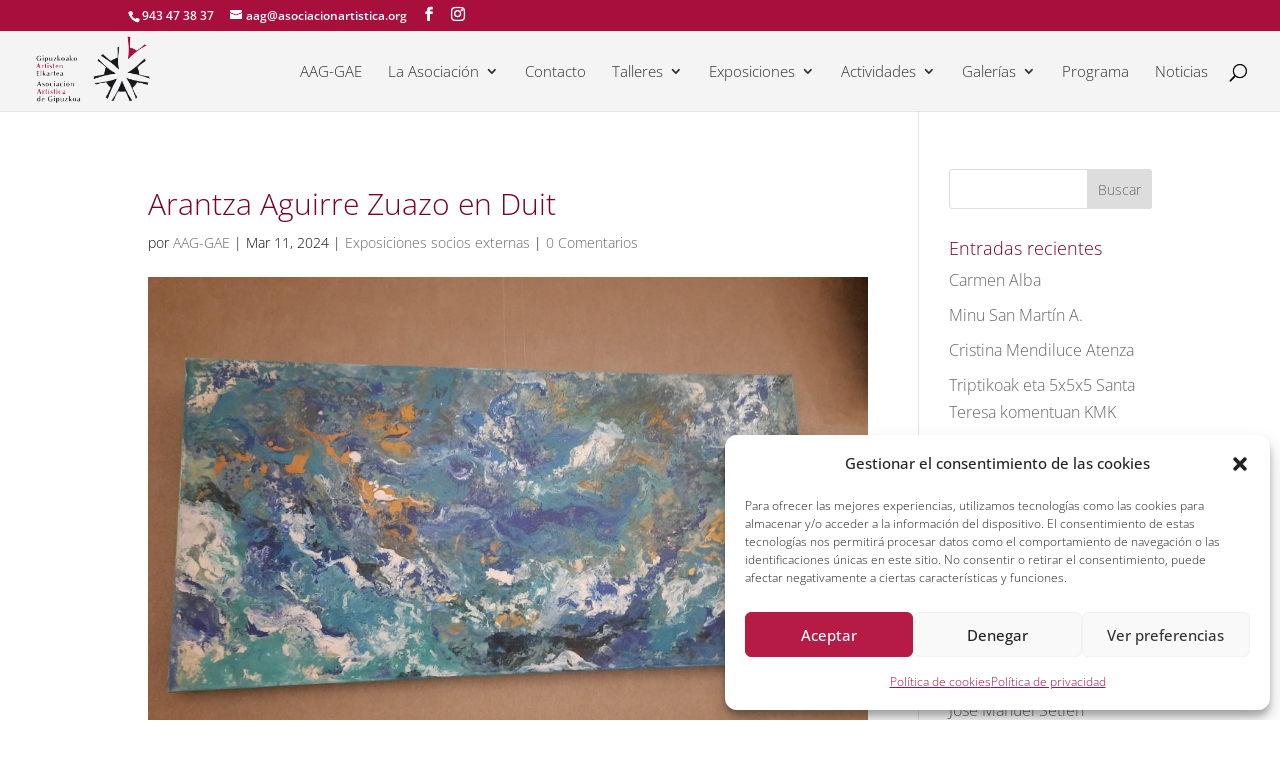

--- FILE ---
content_type: text/css
request_url: https://asociacionartistica.org/wp-content/et-cache/10160/et-core-unified-deferred-10160.min.css?ver=1767026462
body_size: 206
content:
.et_pb_image_0 .et_pb_image_wrap img{min-height:952.9px}.et_pb_image_0{padding-bottom:0px;text-align:left;margin-left:0}@media only screen and (max-width:980px){.et_pb_image_0 .et_pb_image_wrap img{width:auto}}@media only screen and (max-width:767px){.et_pb_image_0 .et_pb_image_wrap img{width:auto}}